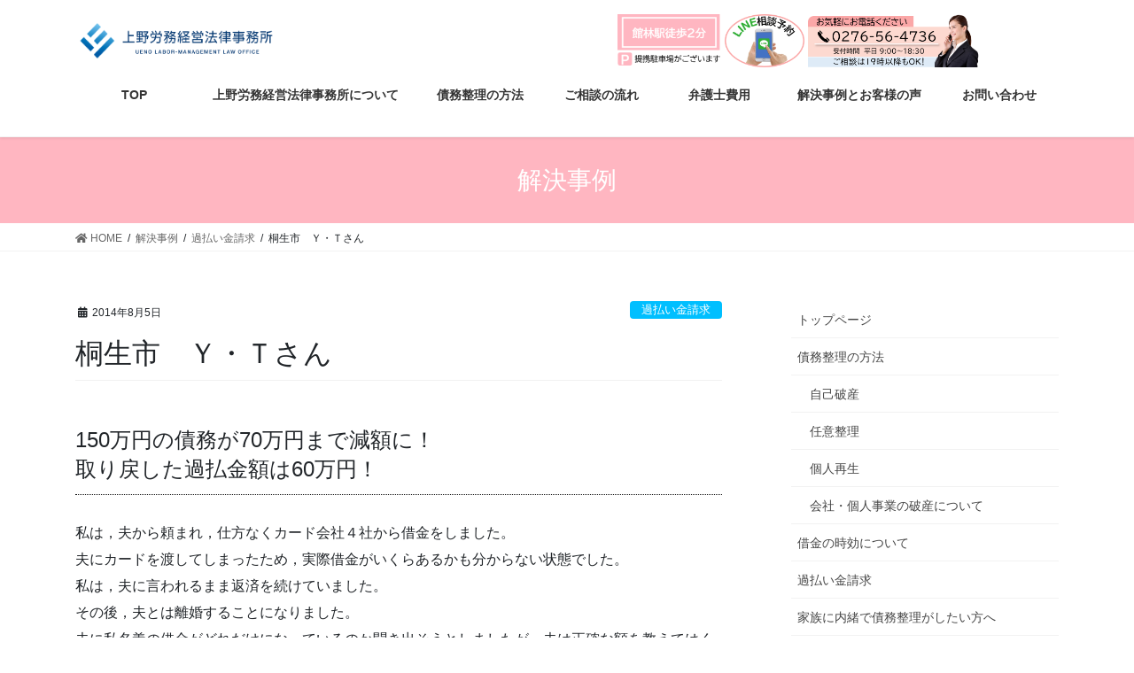

--- FILE ---
content_type: text/html; charset=UTF-8
request_url: https://saimu.uenolawoffice.com/voice/%E6%A1%90%E7%94%9F%E5%B8%82%E3%80%80%EF%BD%99%E3%83%BB%EF%BD%94%E3%81%95%E3%82%93/
body_size: 17974
content:
<!DOCTYPE html>
<html lang="ja">
<head>
<meta charset="utf-8">
<meta http-equiv="X-UA-Compatible" content="IE=edge">
<meta name="viewport" content="width=device-width, initial-scale=1">
<title>桐生市　Ｙ・Ｔさん | 群馬・館林の弁護士による債務整理</title>
<meta name='robots' content='max-image-preview:large' />

<!-- All In One SEO Pack 3.7.1ob_start_detected [-1,-1] -->
<script type="application/ld+json" class="aioseop-schema">{}</script>
<link rel="canonical" href="https://saimu.uenolawoffice.com/voice/桐生市　ｙ・ｔさん/" />
			<script type="text/javascript" >
				window.ga=window.ga||function(){(ga.q=ga.q||[]).push(arguments)};ga.l=+new Date;
				ga('create', 'UA-148809904-5', 'auto');
				// Plugins
				
				ga('send', 'pageview');
			</script>
			<script async src="https://www.google-analytics.com/analytics.js"></script>
			<!-- All In One SEO Pack -->
<link rel="alternate" type="application/rss+xml" title="群馬・館林の弁護士による債務整理 &raquo; フィード" href="https://saimu.uenolawoffice.com/feed/" />
<link rel="alternate" type="application/rss+xml" title="群馬・館林の弁護士による債務整理 &raquo; コメントフィード" href="https://saimu.uenolawoffice.com/comments/feed/" />
<meta name="description" content="150万円の債務が70万円まで減額に！取り戻した過払金額は60万円！私は，夫から頼まれ，仕方なくカード会社４社から借金をしました。夫にカードを渡してしまったため，実際借金がいくらあるかも分からない状態でした。私は，夫に言われるまま返済を続けていました。その後，夫とは離婚することになりました。夫に私名義の借金がどれだけになっているのか聞き出そうとしましたが，夫は正確な額を教えてはくれませんでした。 　私はどうしたらいいのか悩んだ末，弁護士さんに相談してみようと考えま" />		<!-- This site uses the Google Analytics by MonsterInsights plugin v9.11.1 - Using Analytics tracking - https://www.monsterinsights.com/ -->
							<script src="//www.googletagmanager.com/gtag/js?id=G-KVR1FBKNF3"  data-cfasync="false" data-wpfc-render="false" type="text/javascript" async></script>
			<script data-cfasync="false" data-wpfc-render="false" type="text/javascript">
				var mi_version = '9.11.1';
				var mi_track_user = true;
				var mi_no_track_reason = '';
								var MonsterInsightsDefaultLocations = {"page_location":"https:\/\/saimu.uenolawoffice.com\/voice\/%E6%A1%90%E7%94%9F%E5%B8%82%E3%80%80%EF%BD%99%E3%83%BB%EF%BD%94%E3%81%95%E3%82%93\/"};
								if ( typeof MonsterInsightsPrivacyGuardFilter === 'function' ) {
					var MonsterInsightsLocations = (typeof MonsterInsightsExcludeQuery === 'object') ? MonsterInsightsPrivacyGuardFilter( MonsterInsightsExcludeQuery ) : MonsterInsightsPrivacyGuardFilter( MonsterInsightsDefaultLocations );
				} else {
					var MonsterInsightsLocations = (typeof MonsterInsightsExcludeQuery === 'object') ? MonsterInsightsExcludeQuery : MonsterInsightsDefaultLocations;
				}

								var disableStrs = [
										'ga-disable-G-KVR1FBKNF3',
									];

				/* Function to detect opted out users */
				function __gtagTrackerIsOptedOut() {
					for (var index = 0; index < disableStrs.length; index++) {
						if (document.cookie.indexOf(disableStrs[index] + '=true') > -1) {
							return true;
						}
					}

					return false;
				}

				/* Disable tracking if the opt-out cookie exists. */
				if (__gtagTrackerIsOptedOut()) {
					for (var index = 0; index < disableStrs.length; index++) {
						window[disableStrs[index]] = true;
					}
				}

				/* Opt-out function */
				function __gtagTrackerOptout() {
					for (var index = 0; index < disableStrs.length; index++) {
						document.cookie = disableStrs[index] + '=true; expires=Thu, 31 Dec 2099 23:59:59 UTC; path=/';
						window[disableStrs[index]] = true;
					}
				}

				if ('undefined' === typeof gaOptout) {
					function gaOptout() {
						__gtagTrackerOptout();
					}
				}
								window.dataLayer = window.dataLayer || [];

				window.MonsterInsightsDualTracker = {
					helpers: {},
					trackers: {},
				};
				if (mi_track_user) {
					function __gtagDataLayer() {
						dataLayer.push(arguments);
					}

					function __gtagTracker(type, name, parameters) {
						if (!parameters) {
							parameters = {};
						}

						if (parameters.send_to) {
							__gtagDataLayer.apply(null, arguments);
							return;
						}

						if (type === 'event') {
														parameters.send_to = monsterinsights_frontend.v4_id;
							var hookName = name;
							if (typeof parameters['event_category'] !== 'undefined') {
								hookName = parameters['event_category'] + ':' + name;
							}

							if (typeof MonsterInsightsDualTracker.trackers[hookName] !== 'undefined') {
								MonsterInsightsDualTracker.trackers[hookName](parameters);
							} else {
								__gtagDataLayer('event', name, parameters);
							}
							
						} else {
							__gtagDataLayer.apply(null, arguments);
						}
					}

					__gtagTracker('js', new Date());
					__gtagTracker('set', {
						'developer_id.dZGIzZG': true,
											});
					if ( MonsterInsightsLocations.page_location ) {
						__gtagTracker('set', MonsterInsightsLocations);
					}
										__gtagTracker('config', 'G-KVR1FBKNF3', {"forceSSL":"true","link_attribution":"true"} );
										window.gtag = __gtagTracker;										(function () {
						/* https://developers.google.com/analytics/devguides/collection/analyticsjs/ */
						/* ga and __gaTracker compatibility shim. */
						var noopfn = function () {
							return null;
						};
						var newtracker = function () {
							return new Tracker();
						};
						var Tracker = function () {
							return null;
						};
						var p = Tracker.prototype;
						p.get = noopfn;
						p.set = noopfn;
						p.send = function () {
							var args = Array.prototype.slice.call(arguments);
							args.unshift('send');
							__gaTracker.apply(null, args);
						};
						var __gaTracker = function () {
							var len = arguments.length;
							if (len === 0) {
								return;
							}
							var f = arguments[len - 1];
							if (typeof f !== 'object' || f === null || typeof f.hitCallback !== 'function') {
								if ('send' === arguments[0]) {
									var hitConverted, hitObject = false, action;
									if ('event' === arguments[1]) {
										if ('undefined' !== typeof arguments[3]) {
											hitObject = {
												'eventAction': arguments[3],
												'eventCategory': arguments[2],
												'eventLabel': arguments[4],
												'value': arguments[5] ? arguments[5] : 1,
											}
										}
									}
									if ('pageview' === arguments[1]) {
										if ('undefined' !== typeof arguments[2]) {
											hitObject = {
												'eventAction': 'page_view',
												'page_path': arguments[2],
											}
										}
									}
									if (typeof arguments[2] === 'object') {
										hitObject = arguments[2];
									}
									if (typeof arguments[5] === 'object') {
										Object.assign(hitObject, arguments[5]);
									}
									if ('undefined' !== typeof arguments[1].hitType) {
										hitObject = arguments[1];
										if ('pageview' === hitObject.hitType) {
											hitObject.eventAction = 'page_view';
										}
									}
									if (hitObject) {
										action = 'timing' === arguments[1].hitType ? 'timing_complete' : hitObject.eventAction;
										hitConverted = mapArgs(hitObject);
										__gtagTracker('event', action, hitConverted);
									}
								}
								return;
							}

							function mapArgs(args) {
								var arg, hit = {};
								var gaMap = {
									'eventCategory': 'event_category',
									'eventAction': 'event_action',
									'eventLabel': 'event_label',
									'eventValue': 'event_value',
									'nonInteraction': 'non_interaction',
									'timingCategory': 'event_category',
									'timingVar': 'name',
									'timingValue': 'value',
									'timingLabel': 'event_label',
									'page': 'page_path',
									'location': 'page_location',
									'title': 'page_title',
									'referrer' : 'page_referrer',
								};
								for (arg in args) {
																		if (!(!args.hasOwnProperty(arg) || !gaMap.hasOwnProperty(arg))) {
										hit[gaMap[arg]] = args[arg];
									} else {
										hit[arg] = args[arg];
									}
								}
								return hit;
							}

							try {
								f.hitCallback();
							} catch (ex) {
							}
						};
						__gaTracker.create = newtracker;
						__gaTracker.getByName = newtracker;
						__gaTracker.getAll = function () {
							return [];
						};
						__gaTracker.remove = noopfn;
						__gaTracker.loaded = true;
						window['__gaTracker'] = __gaTracker;
					})();
									} else {
										console.log("");
					(function () {
						function __gtagTracker() {
							return null;
						}

						window['__gtagTracker'] = __gtagTracker;
						window['gtag'] = __gtagTracker;
					})();
									}
			</script>
							<!-- / Google Analytics by MonsterInsights -->
		<script type="text/javascript">
window._wpemojiSettings = {"baseUrl":"https:\/\/s.w.org\/images\/core\/emoji\/14.0.0\/72x72\/","ext":".png","svgUrl":"https:\/\/s.w.org\/images\/core\/emoji\/14.0.0\/svg\/","svgExt":".svg","source":{"concatemoji":"https:\/\/saimu.uenolawoffice.com\/wp-includes\/js\/wp-emoji-release.min.js?ver=6.2.8"}};
/*! This file is auto-generated */
!function(e,a,t){var n,r,o,i=a.createElement("canvas"),p=i.getContext&&i.getContext("2d");function s(e,t){p.clearRect(0,0,i.width,i.height),p.fillText(e,0,0);e=i.toDataURL();return p.clearRect(0,0,i.width,i.height),p.fillText(t,0,0),e===i.toDataURL()}function c(e){var t=a.createElement("script");t.src=e,t.defer=t.type="text/javascript",a.getElementsByTagName("head")[0].appendChild(t)}for(o=Array("flag","emoji"),t.supports={everything:!0,everythingExceptFlag:!0},r=0;r<o.length;r++)t.supports[o[r]]=function(e){if(p&&p.fillText)switch(p.textBaseline="top",p.font="600 32px Arial",e){case"flag":return s("\ud83c\udff3\ufe0f\u200d\u26a7\ufe0f","\ud83c\udff3\ufe0f\u200b\u26a7\ufe0f")?!1:!s("\ud83c\uddfa\ud83c\uddf3","\ud83c\uddfa\u200b\ud83c\uddf3")&&!s("\ud83c\udff4\udb40\udc67\udb40\udc62\udb40\udc65\udb40\udc6e\udb40\udc67\udb40\udc7f","\ud83c\udff4\u200b\udb40\udc67\u200b\udb40\udc62\u200b\udb40\udc65\u200b\udb40\udc6e\u200b\udb40\udc67\u200b\udb40\udc7f");case"emoji":return!s("\ud83e\udef1\ud83c\udffb\u200d\ud83e\udef2\ud83c\udfff","\ud83e\udef1\ud83c\udffb\u200b\ud83e\udef2\ud83c\udfff")}return!1}(o[r]),t.supports.everything=t.supports.everything&&t.supports[o[r]],"flag"!==o[r]&&(t.supports.everythingExceptFlag=t.supports.everythingExceptFlag&&t.supports[o[r]]);t.supports.everythingExceptFlag=t.supports.everythingExceptFlag&&!t.supports.flag,t.DOMReady=!1,t.readyCallback=function(){t.DOMReady=!0},t.supports.everything||(n=function(){t.readyCallback()},a.addEventListener?(a.addEventListener("DOMContentLoaded",n,!1),e.addEventListener("load",n,!1)):(e.attachEvent("onload",n),a.attachEvent("onreadystatechange",function(){"complete"===a.readyState&&t.readyCallback()})),(e=t.source||{}).concatemoji?c(e.concatemoji):e.wpemoji&&e.twemoji&&(c(e.twemoji),c(e.wpemoji)))}(window,document,window._wpemojiSettings);
</script>
<style type="text/css">
img.wp-smiley,
img.emoji {
	display: inline !important;
	border: none !important;
	box-shadow: none !important;
	height: 1em !important;
	width: 1em !important;
	margin: 0 0.07em !important;
	vertical-align: -0.1em !important;
	background: none !important;
	padding: 0 !important;
}
</style>
	<link rel='stylesheet' id='vkExUnit_common_style-css' href='https://saimu.uenolawoffice.com/wp-content/plugins/vk-all-in-one-expansion-unit/assets/css/vkExUnit_style.css?ver=9.37.1.1' type='text/css' media='all' />
<style id='vkExUnit_common_style-inline-css' type='text/css'>
:root {--ver_page_top_button_url:url(https://saimu.uenolawoffice.com/wp-content/plugins/vk-all-in-one-expansion-unit/assets/images/to-top-btn-icon.svg);}@font-face {font-weight: normal;font-style: normal;font-family: "vk_sns";src: url("https://saimu.uenolawoffice.com/wp-content/plugins/vk-all-in-one-expansion-unit/inc/sns/icons/fonts/vk_sns.eot?-bq20cj");src: url("https://saimu.uenolawoffice.com/wp-content/plugins/vk-all-in-one-expansion-unit/inc/sns/icons/fonts/vk_sns.eot?#iefix-bq20cj") format("embedded-opentype"),url("https://saimu.uenolawoffice.com/wp-content/plugins/vk-all-in-one-expansion-unit/inc/sns/icons/fonts/vk_sns.woff?-bq20cj") format("woff"),url("https://saimu.uenolawoffice.com/wp-content/plugins/vk-all-in-one-expansion-unit/inc/sns/icons/fonts/vk_sns.ttf?-bq20cj") format("truetype"),url("https://saimu.uenolawoffice.com/wp-content/plugins/vk-all-in-one-expansion-unit/inc/sns/icons/fonts/vk_sns.svg?-bq20cj#vk_sns") format("svg");}
</style>
<link rel='stylesheet' id='wp-block-library-css' href='https://saimu.uenolawoffice.com/wp-includes/css/dist/block-library/style.min.css?ver=6.2.8' type='text/css' media='all' />
<link rel='stylesheet' id='classic-theme-styles-css' href='https://saimu.uenolawoffice.com/wp-includes/css/classic-themes.min.css?ver=6.2.8' type='text/css' media='all' />
<style id='global-styles-inline-css' type='text/css'>
body{--wp--preset--color--black: #000000;--wp--preset--color--cyan-bluish-gray: #abb8c3;--wp--preset--color--white: #ffffff;--wp--preset--color--pale-pink: #f78da7;--wp--preset--color--vivid-red: #cf2e2e;--wp--preset--color--luminous-vivid-orange: #ff6900;--wp--preset--color--luminous-vivid-amber: #fcb900;--wp--preset--color--light-green-cyan: #7bdcb5;--wp--preset--color--vivid-green-cyan: #00d084;--wp--preset--color--pale-cyan-blue: #8ed1fc;--wp--preset--color--vivid-cyan-blue: #0693e3;--wp--preset--color--vivid-purple: #9b51e0;--wp--preset--gradient--vivid-cyan-blue-to-vivid-purple: linear-gradient(135deg,rgba(6,147,227,1) 0%,rgb(155,81,224) 100%);--wp--preset--gradient--light-green-cyan-to-vivid-green-cyan: linear-gradient(135deg,rgb(122,220,180) 0%,rgb(0,208,130) 100%);--wp--preset--gradient--luminous-vivid-amber-to-luminous-vivid-orange: linear-gradient(135deg,rgba(252,185,0,1) 0%,rgba(255,105,0,1) 100%);--wp--preset--gradient--luminous-vivid-orange-to-vivid-red: linear-gradient(135deg,rgba(255,105,0,1) 0%,rgb(207,46,46) 100%);--wp--preset--gradient--very-light-gray-to-cyan-bluish-gray: linear-gradient(135deg,rgb(238,238,238) 0%,rgb(169,184,195) 100%);--wp--preset--gradient--cool-to-warm-spectrum: linear-gradient(135deg,rgb(74,234,220) 0%,rgb(151,120,209) 20%,rgb(207,42,186) 40%,rgb(238,44,130) 60%,rgb(251,105,98) 80%,rgb(254,248,76) 100%);--wp--preset--gradient--blush-light-purple: linear-gradient(135deg,rgb(255,206,236) 0%,rgb(152,150,240) 100%);--wp--preset--gradient--blush-bordeaux: linear-gradient(135deg,rgb(254,205,165) 0%,rgb(254,45,45) 50%,rgb(107,0,62) 100%);--wp--preset--gradient--luminous-dusk: linear-gradient(135deg,rgb(255,203,112) 0%,rgb(199,81,192) 50%,rgb(65,88,208) 100%);--wp--preset--gradient--pale-ocean: linear-gradient(135deg,rgb(255,245,203) 0%,rgb(182,227,212) 50%,rgb(51,167,181) 100%);--wp--preset--gradient--electric-grass: linear-gradient(135deg,rgb(202,248,128) 0%,rgb(113,206,126) 100%);--wp--preset--gradient--midnight: linear-gradient(135deg,rgb(2,3,129) 0%,rgb(40,116,252) 100%);--wp--preset--duotone--dark-grayscale: url('#wp-duotone-dark-grayscale');--wp--preset--duotone--grayscale: url('#wp-duotone-grayscale');--wp--preset--duotone--purple-yellow: url('#wp-duotone-purple-yellow');--wp--preset--duotone--blue-red: url('#wp-duotone-blue-red');--wp--preset--duotone--midnight: url('#wp-duotone-midnight');--wp--preset--duotone--magenta-yellow: url('#wp-duotone-magenta-yellow');--wp--preset--duotone--purple-green: url('#wp-duotone-purple-green');--wp--preset--duotone--blue-orange: url('#wp-duotone-blue-orange');--wp--preset--font-size--small: 13px;--wp--preset--font-size--medium: 20px;--wp--preset--font-size--large: 36px;--wp--preset--font-size--x-large: 42px;--wp--preset--spacing--20: 0.44rem;--wp--preset--spacing--30: 0.67rem;--wp--preset--spacing--40: 1rem;--wp--preset--spacing--50: 1.5rem;--wp--preset--spacing--60: 2.25rem;--wp--preset--spacing--70: 3.38rem;--wp--preset--spacing--80: 5.06rem;--wp--preset--shadow--natural: 6px 6px 9px rgba(0, 0, 0, 0.2);--wp--preset--shadow--deep: 12px 12px 50px rgba(0, 0, 0, 0.4);--wp--preset--shadow--sharp: 6px 6px 0px rgba(0, 0, 0, 0.2);--wp--preset--shadow--outlined: 6px 6px 0px -3px rgba(255, 255, 255, 1), 6px 6px rgba(0, 0, 0, 1);--wp--preset--shadow--crisp: 6px 6px 0px rgba(0, 0, 0, 1);}:where(.is-layout-flex){gap: 0.5em;}body .is-layout-flow > .alignleft{float: left;margin-inline-start: 0;margin-inline-end: 2em;}body .is-layout-flow > .alignright{float: right;margin-inline-start: 2em;margin-inline-end: 0;}body .is-layout-flow > .aligncenter{margin-left: auto !important;margin-right: auto !important;}body .is-layout-constrained > .alignleft{float: left;margin-inline-start: 0;margin-inline-end: 2em;}body .is-layout-constrained > .alignright{float: right;margin-inline-start: 2em;margin-inline-end: 0;}body .is-layout-constrained > .aligncenter{margin-left: auto !important;margin-right: auto !important;}body .is-layout-constrained > :where(:not(.alignleft):not(.alignright):not(.alignfull)){max-width: var(--wp--style--global--content-size);margin-left: auto !important;margin-right: auto !important;}body .is-layout-constrained > .alignwide{max-width: var(--wp--style--global--wide-size);}body .is-layout-flex{display: flex;}body .is-layout-flex{flex-wrap: wrap;align-items: center;}body .is-layout-flex > *{margin: 0;}:where(.wp-block-columns.is-layout-flex){gap: 2em;}.has-black-color{color: var(--wp--preset--color--black) !important;}.has-cyan-bluish-gray-color{color: var(--wp--preset--color--cyan-bluish-gray) !important;}.has-white-color{color: var(--wp--preset--color--white) !important;}.has-pale-pink-color{color: var(--wp--preset--color--pale-pink) !important;}.has-vivid-red-color{color: var(--wp--preset--color--vivid-red) !important;}.has-luminous-vivid-orange-color{color: var(--wp--preset--color--luminous-vivid-orange) !important;}.has-luminous-vivid-amber-color{color: var(--wp--preset--color--luminous-vivid-amber) !important;}.has-light-green-cyan-color{color: var(--wp--preset--color--light-green-cyan) !important;}.has-vivid-green-cyan-color{color: var(--wp--preset--color--vivid-green-cyan) !important;}.has-pale-cyan-blue-color{color: var(--wp--preset--color--pale-cyan-blue) !important;}.has-vivid-cyan-blue-color{color: var(--wp--preset--color--vivid-cyan-blue) !important;}.has-vivid-purple-color{color: var(--wp--preset--color--vivid-purple) !important;}.has-black-background-color{background-color: var(--wp--preset--color--black) !important;}.has-cyan-bluish-gray-background-color{background-color: var(--wp--preset--color--cyan-bluish-gray) !important;}.has-white-background-color{background-color: var(--wp--preset--color--white) !important;}.has-pale-pink-background-color{background-color: var(--wp--preset--color--pale-pink) !important;}.has-vivid-red-background-color{background-color: var(--wp--preset--color--vivid-red) !important;}.has-luminous-vivid-orange-background-color{background-color: var(--wp--preset--color--luminous-vivid-orange) !important;}.has-luminous-vivid-amber-background-color{background-color: var(--wp--preset--color--luminous-vivid-amber) !important;}.has-light-green-cyan-background-color{background-color: var(--wp--preset--color--light-green-cyan) !important;}.has-vivid-green-cyan-background-color{background-color: var(--wp--preset--color--vivid-green-cyan) !important;}.has-pale-cyan-blue-background-color{background-color: var(--wp--preset--color--pale-cyan-blue) !important;}.has-vivid-cyan-blue-background-color{background-color: var(--wp--preset--color--vivid-cyan-blue) !important;}.has-vivid-purple-background-color{background-color: var(--wp--preset--color--vivid-purple) !important;}.has-black-border-color{border-color: var(--wp--preset--color--black) !important;}.has-cyan-bluish-gray-border-color{border-color: var(--wp--preset--color--cyan-bluish-gray) !important;}.has-white-border-color{border-color: var(--wp--preset--color--white) !important;}.has-pale-pink-border-color{border-color: var(--wp--preset--color--pale-pink) !important;}.has-vivid-red-border-color{border-color: var(--wp--preset--color--vivid-red) !important;}.has-luminous-vivid-orange-border-color{border-color: var(--wp--preset--color--luminous-vivid-orange) !important;}.has-luminous-vivid-amber-border-color{border-color: var(--wp--preset--color--luminous-vivid-amber) !important;}.has-light-green-cyan-border-color{border-color: var(--wp--preset--color--light-green-cyan) !important;}.has-vivid-green-cyan-border-color{border-color: var(--wp--preset--color--vivid-green-cyan) !important;}.has-pale-cyan-blue-border-color{border-color: var(--wp--preset--color--pale-cyan-blue) !important;}.has-vivid-cyan-blue-border-color{border-color: var(--wp--preset--color--vivid-cyan-blue) !important;}.has-vivid-purple-border-color{border-color: var(--wp--preset--color--vivid-purple) !important;}.has-vivid-cyan-blue-to-vivid-purple-gradient-background{background: var(--wp--preset--gradient--vivid-cyan-blue-to-vivid-purple) !important;}.has-light-green-cyan-to-vivid-green-cyan-gradient-background{background: var(--wp--preset--gradient--light-green-cyan-to-vivid-green-cyan) !important;}.has-luminous-vivid-amber-to-luminous-vivid-orange-gradient-background{background: var(--wp--preset--gradient--luminous-vivid-amber-to-luminous-vivid-orange) !important;}.has-luminous-vivid-orange-to-vivid-red-gradient-background{background: var(--wp--preset--gradient--luminous-vivid-orange-to-vivid-red) !important;}.has-very-light-gray-to-cyan-bluish-gray-gradient-background{background: var(--wp--preset--gradient--very-light-gray-to-cyan-bluish-gray) !important;}.has-cool-to-warm-spectrum-gradient-background{background: var(--wp--preset--gradient--cool-to-warm-spectrum) !important;}.has-blush-light-purple-gradient-background{background: var(--wp--preset--gradient--blush-light-purple) !important;}.has-blush-bordeaux-gradient-background{background: var(--wp--preset--gradient--blush-bordeaux) !important;}.has-luminous-dusk-gradient-background{background: var(--wp--preset--gradient--luminous-dusk) !important;}.has-pale-ocean-gradient-background{background: var(--wp--preset--gradient--pale-ocean) !important;}.has-electric-grass-gradient-background{background: var(--wp--preset--gradient--electric-grass) !important;}.has-midnight-gradient-background{background: var(--wp--preset--gradient--midnight) !important;}.has-small-font-size{font-size: var(--wp--preset--font-size--small) !important;}.has-medium-font-size{font-size: var(--wp--preset--font-size--medium) !important;}.has-large-font-size{font-size: var(--wp--preset--font-size--large) !important;}.has-x-large-font-size{font-size: var(--wp--preset--font-size--x-large) !important;}
.wp-block-navigation a:where(:not(.wp-element-button)){color: inherit;}
:where(.wp-block-columns.is-layout-flex){gap: 2em;}
.wp-block-pullquote{font-size: 1.5em;line-height: 1.6;}
</style>
<link rel='stylesheet' id='contact-form-7-css' href='https://saimu.uenolawoffice.com/wp-content/plugins/contact-form-7/includes/css/styles.css?ver=5.2.2' type='text/css' media='all' />
<link rel='stylesheet' id='wpfront-scroll-top-css' href='https://saimu.uenolawoffice.com/wp-content/plugins/wpfront-scroll-top/css/wpfront-scroll-top.min.css?ver=2.0.2' type='text/css' media='all' />
<link rel='stylesheet' id='bootstrap-4-style-css' href='https://saimu.uenolawoffice.com/wp-content/themes/lightning/library/bootstrap-4/css/bootstrap.min.css?ver=4.3.1' type='text/css' media='all' />
<link rel='stylesheet' id='lightning-design-style-css' href='https://saimu.uenolawoffice.com/wp-content/themes/lightning/design-skin/origin2/css/style.css?ver=9.1.1' type='text/css' media='all' />
<style id='lightning-design-style-inline-css' type='text/css'>
.tagcloud a:before { font-family: "Font Awesome 5 Free";content: "\f02b";font-weight: bold; }
.media .media-body .media-heading a:hover { color:#ffb6c1; }@media (min-width: 768px){.gMenu > li:before,.gMenu > li.menu-item-has-children::after { border-bottom-color:#ff3f5c }.gMenu li li { background-color:#ff3f5c }.gMenu li li a:hover { background-color:#ffb6c1; }} /* @media (min-width: 768px) */.page-header { background-color:#ffb6c1; }h2,.mainSection-title { border-top-color:#ffb6c1; }h3:after,.subSection-title:after { border-bottom-color:#ffb6c1; }ul.page-numbers li span.page-numbers.current { background-color:#ffb6c1; }.pager li > a { border-color:#ffb6c1;color:#ffb6c1;}.pager li > a:hover { background-color:#ffb6c1;color:#fff;}.siteFooter { border-top-color:#ffb6c1; }dt { border-left-color:#ffb6c1; }
</style>
<link rel='stylesheet' id='vk-blocks-build-css-css' href='https://saimu.uenolawoffice.com/wp-content/plugins/vk-all-in-one-expansion-unit/inc/vk-blocks/package/build/block-build.css?ver=0.38.6' type='text/css' media='all' />
<link rel='stylesheet' id='lightning-common-style-css' href='https://saimu.uenolawoffice.com/wp-content/themes/lightning/assets/css/common.css?ver=9.1.1' type='text/css' media='all' />
<link rel='stylesheet' id='lightning-theme-style-css' href='https://saimu.uenolawoffice.com/wp-content/themes/lightning/style.css?ver=9.1.1' type='text/css' media='all' />
<link rel='stylesheet' id='vk-font-awesome-css' href='https://saimu.uenolawoffice.com/wp-content/themes/lightning/inc/font-awesome/package/versions/5/css/all.min.css?ver=5.11.2' type='text/css' media='all' />
<link rel='stylesheet' id='fancybox-css' href='https://saimu.uenolawoffice.com/wp-content/plugins/easy-fancybox/css/jquery.fancybox.min.css?ver=1.3.24' type='text/css' media='screen' />
<script type='text/javascript' src='https://saimu.uenolawoffice.com/wp-content/plugins/google-analytics-for-wordpress/assets/js/frontend-gtag.min.js?ver=9.11.1' id='monsterinsights-frontend-script-js'></script>
<script data-cfasync="false" data-wpfc-render="false" type="text/javascript" id='monsterinsights-frontend-script-js-extra'>/* <![CDATA[ */
var monsterinsights_frontend = {"js_events_tracking":"true","download_extensions":"doc,pdf,ppt,zip,xls,docx,pptx,xlsx","inbound_paths":"[{\"path\":\"\\\/go\\\/\",\"label\":\"affiliate\"},{\"path\":\"\\\/recommend\\\/\",\"label\":\"affiliate\"}]","home_url":"https:\/\/saimu.uenolawoffice.com","hash_tracking":"false","v4_id":"G-KVR1FBKNF3"};/* ]]> */
</script>
<script type='text/javascript' src='https://saimu.uenolawoffice.com/wp-includes/js/jquery/jquery.min.js?ver=3.6.4' id='jquery-core-js'></script>
<script type='text/javascript' id='jquery-core-js-after'>
;(function($,document,window){$(document).ready(function($){/* Add scroll recognition class */$(window).scroll(function () {var scroll = $(this).scrollTop();if ($(this).scrollTop() > 160) {$('body').addClass('header_scrolled');} else {$('body').removeClass('header_scrolled');}});});})(jQuery,document,window);
</script>
<script type='text/javascript' src='https://saimu.uenolawoffice.com/wp-includes/js/jquery/jquery-migrate.min.js?ver=3.4.0' id='jquery-migrate-js'></script>
<link rel="https://api.w.org/" href="https://saimu.uenolawoffice.com/wp-json/" /><link rel="EditURI" type="application/rsd+xml" title="RSD" href="https://saimu.uenolawoffice.com/xmlrpc.php?rsd" />
<link rel="wlwmanifest" type="application/wlwmanifest+xml" href="https://saimu.uenolawoffice.com/wp-includes/wlwmanifest.xml" />
<meta name="generator" content="WordPress 6.2.8" />
<link rel='shortlink' href='https://saimu.uenolawoffice.com/?p=452' />
<link rel="alternate" type="application/json+oembed" href="https://saimu.uenolawoffice.com/wp-json/oembed/1.0/embed?url=https%3A%2F%2Fsaimu.uenolawoffice.com%2Fvoice%2F%25e6%25a1%2590%25e7%2594%259f%25e5%25b8%2582%25e3%2580%2580%25ef%25bd%2599%25e3%2583%25bb%25ef%25bd%2594%25e3%2581%2595%25e3%2582%2593%2F" />
<link rel="alternate" type="text/xml+oembed" href="https://saimu.uenolawoffice.com/wp-json/oembed/1.0/embed?url=https%3A%2F%2Fsaimu.uenolawoffice.com%2Fvoice%2F%25e6%25a1%2590%25e7%2594%259f%25e5%25b8%2582%25e3%2580%2580%25ef%25bd%2599%25e3%2583%25bb%25ef%25bd%2594%25e3%2581%2595%25e3%2582%2593%2F&#038;format=xml" />
<style id="lightning-color-custom-for-plugins" type="text/css">/* ltg theme common */.color_key_bg,.color_key_bg_hover:hover{background-color: #ffb6c1;}.color_key_txt,.color_key_txt_hover:hover{color: #ffb6c1;}.color_key_border,.color_key_border_hover:hover{border-color: #ffb6c1;}.color_key_dark_bg,.color_key_dark_bg_hover:hover{background-color: #ff3f5c;}.color_key_dark_txt,.color_key_dark_txt_hover:hover{color: #ff3f5c;}.color_key_dark_border,.color_key_dark_border_hover:hover{border-color: #ff3f5c;}</style><!-- [ VK All in One Expansion Unit OGP ] -->
<meta property="og:site_name" content="群馬・館林の弁護士による債務整理" />
<meta property="og:url" content="https://saimu.uenolawoffice.com/voice/%e6%a1%90%e7%94%9f%e5%b8%82%e3%80%80%ef%bd%99%e3%83%bb%ef%bd%94%e3%81%95%e3%82%93/" />
<meta property="og:title" content="桐生市　Ｙ・Ｔさん | 群馬・館林の弁護士による債務整理" />
<meta property="og:description" content="150万円の債務が70万円まで減額に！取り戻した過払金額は60万円！私は，夫から頼まれ，仕方なくカード会社４社から借金をしました。夫にカードを渡してしまったため，実際借金がいくらあるかも分からない状態でした。私は，夫に言われるまま返済を続けていました。その後，夫とは離婚することになりました。夫に私名義の借金がどれだけになっているのか聞き出そうとしましたが，夫は正確な額を教えてはくれませんでした。 　私はどうしたらいいのか悩んだ末，弁護士さんに相談してみようと考えま" />
<meta property="og:type" content="article" />
<meta property="og:image" content="https://saimu.uenolawoffice.com/wp-content/uploads/2020/04/kabarai.jpg" />
<meta property="og:image:width" content="640" />
<meta property="og:image:height" content="427" />
<!-- [ / VK All in One Expansion Unit OGP ] -->
<style id="lightning-common-style-custom" type="text/css">/* ltg common custom */ .bbp-submit-wrapper .button.submit,.woocommerce a.button.alt:hover,.woocommerce-product-search button:hover,.woocommerce button.button.alt { background-color:#ff3f5c ; }.bbp-submit-wrapper .button.submit:hover,.woocommerce a.button.alt,.woocommerce-product-search button,.woocommerce button.button.alt:hover { background-color:#ffb6c1 ; }.woocommerce ul.product_list_widget li a:hover img { border-color:#ffb6c1; }.veu_color_txt_key { color:#ff3f5c ; }.veu_color_bg_key { background-color:#ff3f5c ; }.veu_color_border_key { border-color:#ff3f5c ; }.btn-default { border-color:#ffb6c1;color:#ffb6c1;}.btn-default:focus,.btn-default:hover { border-color:#ffb6c1;background-color: #ffb6c1; }.btn-primary { background-color:#ffb6c1;border-color:#ff3f5c; }.btn-primary:focus,.btn-primary:hover { background-color:#ff3f5c;border-color:#ffb6c1; }</style><!-- [ VK All in One Expansion Unit twitter card ] -->
<meta name="twitter:card" content="summary_large_image">
<meta name="twitter:description" content="150万円の債務が70万円まで減額に！取り戻した過払金額は60万円！私は，夫から頼まれ，仕方なくカード会社４社から借金をしました。夫にカードを渡してしまったため，実際借金がいくらあるかも分からない状態でした。私は，夫に言われるまま返済を続けていました。その後，夫とは離婚することになりました。夫に私名義の借金がどれだけになっているのか聞き出そうとしましたが，夫は正確な額を教えてはくれませんでした。 　私はどうしたらいいのか悩んだ末，弁護士さんに相談してみようと考えま">
<meta name="twitter:title" content="桐生市　Ｙ・Ｔさん | 群馬・館林の弁護士による債務整理">
<meta name="twitter:url" content="https://saimu.uenolawoffice.com/voice/%e6%a1%90%e7%94%9f%e5%b8%82%e3%80%80%ef%bd%99%e3%83%bb%ef%bd%94%e3%81%95%e3%82%93/">
	<meta name="twitter:image" content="https://saimu.uenolawoffice.com/wp-content/uploads/2020/04/kabarai.jpg">
	<meta name="twitter:domain" content="saimu.uenolawoffice.com">
	<!-- [ / VK All in One Expansion Unit twitter card ] -->
	<link rel="icon" href="https://saimu.uenolawoffice.com/wp-content/uploads/2020/04/site-icon_saimu.png" sizes="32x32" />
<link rel="icon" href="https://saimu.uenolawoffice.com/wp-content/uploads/2020/04/site-icon_saimu.png" sizes="192x192" />
<link rel="apple-touch-icon" href="https://saimu.uenolawoffice.com/wp-content/uploads/2020/04/site-icon_saimu.png" />
<meta name="msapplication-TileImage" content="https://saimu.uenolawoffice.com/wp-content/uploads/2020/04/site-icon_saimu.png" />
<style type="text/css">/* VK CSS Customize *//* ロゴ右側のブロック */.logo-after { display: block; width: 500px; float: right;} .logo-after img { max-height: 60px;} /* ヘッダー幅を100%に */.navbar-header { width: 100%;} @media (max-width: 991px) { .logo-after { width: 100%; margin-top: 10px; margin-bottom: 10px; text-align: center; }} /* 新バージョン対応 */@media (min-width: 1200px) { .gMenu_outer, .gMenu, .gMenu > li { width: 100%; }} @media (max-width: 1199.98px) { .siteHeader_logo { width: unset; }}/* End VK CSS Customize */</style>
			
</head>
<body data-rsssl=1 class="voice-template-default single single-voice postid-452 post-name-%e6%a1%90%e7%94%9f%e5%b8%82%e3%80%80%ef%bd%99%e3%83%bb%ef%bd%94%e3%81%95%e3%82%93 post-type-voice sidebar-fix bootstrap4 device-pc fa_v5_css">
<a class="skip-link screen-reader-text" href="#main">コンテンツに移動</a>
<a class="skip-link screen-reader-text" href="#main">ナビゲーションに移動</a>
<svg xmlns="http://www.w3.org/2000/svg" viewBox="0 0 0 0" width="0" height="0" focusable="false" role="none" style="visibility: hidden; position: absolute; left: -9999px; overflow: hidden;" ><defs><filter id="wp-duotone-dark-grayscale"><feColorMatrix color-interpolation-filters="sRGB" type="matrix" values=" .299 .587 .114 0 0 .299 .587 .114 0 0 .299 .587 .114 0 0 .299 .587 .114 0 0 " /><feComponentTransfer color-interpolation-filters="sRGB" ><feFuncR type="table" tableValues="0 0.49803921568627" /><feFuncG type="table" tableValues="0 0.49803921568627" /><feFuncB type="table" tableValues="0 0.49803921568627" /><feFuncA type="table" tableValues="1 1" /></feComponentTransfer><feComposite in2="SourceGraphic" operator="in" /></filter></defs></svg><svg xmlns="http://www.w3.org/2000/svg" viewBox="0 0 0 0" width="0" height="0" focusable="false" role="none" style="visibility: hidden; position: absolute; left: -9999px; overflow: hidden;" ><defs><filter id="wp-duotone-grayscale"><feColorMatrix color-interpolation-filters="sRGB" type="matrix" values=" .299 .587 .114 0 0 .299 .587 .114 0 0 .299 .587 .114 0 0 .299 .587 .114 0 0 " /><feComponentTransfer color-interpolation-filters="sRGB" ><feFuncR type="table" tableValues="0 1" /><feFuncG type="table" tableValues="0 1" /><feFuncB type="table" tableValues="0 1" /><feFuncA type="table" tableValues="1 1" /></feComponentTransfer><feComposite in2="SourceGraphic" operator="in" /></filter></defs></svg><svg xmlns="http://www.w3.org/2000/svg" viewBox="0 0 0 0" width="0" height="0" focusable="false" role="none" style="visibility: hidden; position: absolute; left: -9999px; overflow: hidden;" ><defs><filter id="wp-duotone-purple-yellow"><feColorMatrix color-interpolation-filters="sRGB" type="matrix" values=" .299 .587 .114 0 0 .299 .587 .114 0 0 .299 .587 .114 0 0 .299 .587 .114 0 0 " /><feComponentTransfer color-interpolation-filters="sRGB" ><feFuncR type="table" tableValues="0.54901960784314 0.98823529411765" /><feFuncG type="table" tableValues="0 1" /><feFuncB type="table" tableValues="0.71764705882353 0.25490196078431" /><feFuncA type="table" tableValues="1 1" /></feComponentTransfer><feComposite in2="SourceGraphic" operator="in" /></filter></defs></svg><svg xmlns="http://www.w3.org/2000/svg" viewBox="0 0 0 0" width="0" height="0" focusable="false" role="none" style="visibility: hidden; position: absolute; left: -9999px; overflow: hidden;" ><defs><filter id="wp-duotone-blue-red"><feColorMatrix color-interpolation-filters="sRGB" type="matrix" values=" .299 .587 .114 0 0 .299 .587 .114 0 0 .299 .587 .114 0 0 .299 .587 .114 0 0 " /><feComponentTransfer color-interpolation-filters="sRGB" ><feFuncR type="table" tableValues="0 1" /><feFuncG type="table" tableValues="0 0.27843137254902" /><feFuncB type="table" tableValues="0.5921568627451 0.27843137254902" /><feFuncA type="table" tableValues="1 1" /></feComponentTransfer><feComposite in2="SourceGraphic" operator="in" /></filter></defs></svg><svg xmlns="http://www.w3.org/2000/svg" viewBox="0 0 0 0" width="0" height="0" focusable="false" role="none" style="visibility: hidden; position: absolute; left: -9999px; overflow: hidden;" ><defs><filter id="wp-duotone-midnight"><feColorMatrix color-interpolation-filters="sRGB" type="matrix" values=" .299 .587 .114 0 0 .299 .587 .114 0 0 .299 .587 .114 0 0 .299 .587 .114 0 0 " /><feComponentTransfer color-interpolation-filters="sRGB" ><feFuncR type="table" tableValues="0 0" /><feFuncG type="table" tableValues="0 0.64705882352941" /><feFuncB type="table" tableValues="0 1" /><feFuncA type="table" tableValues="1 1" /></feComponentTransfer><feComposite in2="SourceGraphic" operator="in" /></filter></defs></svg><svg xmlns="http://www.w3.org/2000/svg" viewBox="0 0 0 0" width="0" height="0" focusable="false" role="none" style="visibility: hidden; position: absolute; left: -9999px; overflow: hidden;" ><defs><filter id="wp-duotone-magenta-yellow"><feColorMatrix color-interpolation-filters="sRGB" type="matrix" values=" .299 .587 .114 0 0 .299 .587 .114 0 0 .299 .587 .114 0 0 .299 .587 .114 0 0 " /><feComponentTransfer color-interpolation-filters="sRGB" ><feFuncR type="table" tableValues="0.78039215686275 1" /><feFuncG type="table" tableValues="0 0.94901960784314" /><feFuncB type="table" tableValues="0.35294117647059 0.47058823529412" /><feFuncA type="table" tableValues="1 1" /></feComponentTransfer><feComposite in2="SourceGraphic" operator="in" /></filter></defs></svg><svg xmlns="http://www.w3.org/2000/svg" viewBox="0 0 0 0" width="0" height="0" focusable="false" role="none" style="visibility: hidden; position: absolute; left: -9999px; overflow: hidden;" ><defs><filter id="wp-duotone-purple-green"><feColorMatrix color-interpolation-filters="sRGB" type="matrix" values=" .299 .587 .114 0 0 .299 .587 .114 0 0 .299 .587 .114 0 0 .299 .587 .114 0 0 " /><feComponentTransfer color-interpolation-filters="sRGB" ><feFuncR type="table" tableValues="0.65098039215686 0.40392156862745" /><feFuncG type="table" tableValues="0 1" /><feFuncB type="table" tableValues="0.44705882352941 0.4" /><feFuncA type="table" tableValues="1 1" /></feComponentTransfer><feComposite in2="SourceGraphic" operator="in" /></filter></defs></svg><svg xmlns="http://www.w3.org/2000/svg" viewBox="0 0 0 0" width="0" height="0" focusable="false" role="none" style="visibility: hidden; position: absolute; left: -9999px; overflow: hidden;" ><defs><filter id="wp-duotone-blue-orange"><feColorMatrix color-interpolation-filters="sRGB" type="matrix" values=" .299 .587 .114 0 0 .299 .587 .114 0 0 .299 .587 .114 0 0 .299 .587 .114 0 0 " /><feComponentTransfer color-interpolation-filters="sRGB" ><feFuncR type="table" tableValues="0.098039215686275 1" /><feFuncG type="table" tableValues="0 0.66274509803922" /><feFuncB type="table" tableValues="0.84705882352941 0.41960784313725" /><feFuncA type="table" tableValues="1 1" /></feComponentTransfer><feComposite in2="SourceGraphic" operator="in" /></filter></defs></svg><header class="siteHeader">
		<div class="container siteHeadContainer">
		<div class="navbar-header">
						<p class="navbar-brand siteHeader_logo">
			<a href="https://saimu.uenolawoffice.com/">
				<span><img src="https://saimu.uenolawoffice.com/wp-content/uploads/2024/04/uenolaw2_yc.png" alt="群馬・館林の弁護士による債務整理" /></span>
			</a>
			</p>
			<div class="logo-after">
<img src="https://saimu.uenolawoffice.com/wp-content/uploads/2020/08/header_parking2.png">
<a href="https://saimu.uenolawoffice.com/line%e7%9b%b8%e8%ab%87%e4%ba%88%e7%b4%84/"><img src="https://saimu.uenolawoffice.com/wp-content/uploads/2020/05/header_LINE.png"></a>
<a href="tel:0276564736"><img src="https://saimu.uenolawoffice.com/wp-content/uploads/2020/06/saimu_header_tel.png"></a>
</div>

					</div>

		<div id="gMenu_outer" class="gMenu_outer"><nav class="menu-menu-1-container"><ul id="menu-menu-1" class="menu gMenu vk-menu-acc"><li id="menu-item-101" class="menu-item menu-item-type-custom menu-item-object-custom menu-item-home"><a href="https://saimu.uenolawoffice.com/"><strong class="gMenu_name">TOP</strong></a></li>
<li id="menu-item-333" class="menu-item menu-item-type-custom menu-item-object-custom"><a target="_blank" href="http://uenolawoffice.com/about/"><strong class="gMenu_name">上野労務経営法律事務所について</strong></a></li>
<li id="menu-item-45" class="menu-item menu-item-type-post_type menu-item-object-page"><a href="https://saimu.uenolawoffice.com/%e5%82%b5%e5%8b%99%e6%95%b4%e7%90%86%e3%81%ae3%e3%81%a4%e3%81%ae%e6%96%b9%e6%b3%95/"><strong class="gMenu_name">債務整理の方法</strong></a></li>
<li id="menu-item-43" class="menu-item menu-item-type-post_type menu-item-object-page"><a href="https://saimu.uenolawoffice.com/%e3%81%94%e7%9b%b8%e8%ab%87%e3%81%ae%e6%b5%81%e3%82%8c/"><strong class="gMenu_name">ご相談の流れ</strong></a></li>
<li id="menu-item-41" class="menu-item menu-item-type-post_type menu-item-object-page"><a href="https://saimu.uenolawoffice.com/%e5%bc%81%e8%ad%b7%e5%a3%ab%e8%b2%bb%e7%94%a8/"><strong class="gMenu_name">弁護士費用</strong></a></li>
<li id="menu-item-42" class="menu-item menu-item-type-post_type menu-item-object-page"><a href="https://saimu.uenolawoffice.com/%e8%a7%a3%e6%b1%ba%e4%ba%8b%e4%be%8b%e3%81%a8%e3%81%8a%e5%ae%a2%e6%a7%98%e3%81%ae%e5%a3%b0/"><strong class="gMenu_name">解決事例とお客様の声</strong></a></li>
<li id="menu-item-365" class="menu-item menu-item-type-post_type menu-item-object-page"><a href="https://saimu.uenolawoffice.com/%e3%81%8a%e5%95%8f%e3%81%84%e5%90%88%e3%82%8f%e3%81%9b/"><strong class="gMenu_name">お問い合わせ</strong></a></li>
</ul></nav></div>	</div>
	</header>

<div class="section page-header"><div class="container"><div class="row"><div class="col-md-12">
<div class="page-header_pageTitle">
解決事例</div>
</div></div></div></div><!-- [ /.page-header ] -->
<!-- [ .breadSection ] -->
<div class="section breadSection">
<div class="container">
<div class="row">
<ol class="breadcrumb" itemtype="http://schema.org/BreadcrumbList"><li id="panHome" itemprop="itemListElement" itemscope itemtype="http://schema.org/ListItem"><a itemprop="item" href="https://saimu.uenolawoffice.com/"><span itemprop="name"><i class="fa fa-home"></i> HOME</span></a></li><li itemprop="itemListElement" itemscope itemtype="http://schema.org/ListItem"><a itemprop="item" href="https://saimu.uenolawoffice.com/voice/"><span itemprop="name">解決事例</span></a></li><li itemprop="itemListElement" itemscope itemtype="http://schema.org/ListItem"><a itemprop="item" href="https://saimu.uenolawoffice.com/voice-cat/slug-overpayment/"><span itemprop="name">過払い金請求</span></a></li><li><span>桐生市　Ｙ・Ｔさん</span></li></ol>
</div>
</div>
</div>
<!-- [ /.breadSection ] -->
<div class="section siteContent">
<div class="container">
<div class="row">
<div class="col mainSection mainSection-col-two baseSection" id="main" role="main">

		<article id="post-452" class="post-452 voice type-voice status-publish has-post-thumbnail hentry voice-cat-slug-overpayment">
		<header class="entry-header">
			<div class="entry-meta">


<span class="published entry-meta_items">2014年8月5日</span>

<span class="entry-meta_items entry-meta_updated entry-meta_hidden">/ 最終更新日 : <span class="updated">2020年4月9日</span></span>


	
	<span class="vcard author entry-meta_items entry-meta_items_author entry-meta_hidden"><span class="fn">uenolawoffice</span></span>



<span class="entry-meta_items entry-meta_items_term"><a href="https://saimu.uenolawoffice.com/voice-cat/slug-overpayment/" class="btn btn-xs btn-primary entry-meta_items_term_button" style="background-color:#00bfff;border:none;">過払い金請求</a></span>
</div>
			<h1 class="entry-title">桐生市　Ｙ・Ｔさん</h1>
		</header>

			
			<div class="entry-body">
				
<h4 class="is-style-vk-heading-dotted_bottomborder_black wp-block-heading">150万円の債務が70万円まで減額に！<br>取り戻した過払金額は60万円！</h4>



<p>私は，夫から頼まれ，仕方なくカード会社４社から借金をしました。<br />夫にカードを渡してしまったため，実際借金がいくらあるかも分からない状態でした。<br />私は，夫に言われるまま返済を続けていました。<br />その後，夫とは離婚することになりました。<br />夫に私名義の借金がどれだけになっているのか聞き出そうとしましたが，夫は正確な額を教えてはくれませんでした。 　</p>
<p>私はどうしたらいいのか悩んだ末，弁護士さんに相談してみようと考えました。<br />一度，桐生市内の弁護士さんに相談に行ったら，自己破産をするのがいいと勧められました。<br />私は，自己破産以外に私の借金を整理する方法は本当にないのかと疑問を持ちました。<br />そこで，どこかほかに相談を受けてくれる弁護士さんがいないかタウンページを見ていたところ，上野弁護士の広告を拝見したのです。<br />弁護士費用の分割も可能だと書いてあったので，もしお願いすることになっても安心だと思い，上野弁護士に相談をお願いしました。 　</p>
<p>上野弁護士は，私の状況を聞くと，まずは一体借金がいくらあるのかを調査した上で今後の方針を決めましょうと仰って下さいました。<br />私は上野弁護士なら信頼できると思い，手続をお願いしました。 　</p>
<p>調べてくださった結果，４社のうち２社は過払いになっていること，また，残る２社は70万円ほど借金が残っていることがわかりました。 <br />上野弁護士は，過払いになっている２社から過払い金を取り戻した上で，債務が残っている２社への返済方法を考えましょうと提案してくださいました。 　</p>
<p>上野弁護士が，過払い金が発生している業者と交渉してくださった結果，合計約60万円の過払い金を取り戻すことができました。<br />また，借金が残った２社に対しては，この取り戻した過払い金で一部を返済し，残った分を生活に支障のない範囲で分割して支払うという和解が成立しました。 　</p>
<p>最初は，自分にどれだけの借金があるかもわからず不安が大きかったのですが，無事に解決ができてとてもすっきりした気持ちです。<br />この度は本当にお世話になりました。</p>
<p>（終了日：H26/08/05）</p>



<p></p>
			</div>

			
			<div class="entry-footer">

				
				<div class="entry-meta-dataList"><dl><dt>事例カテゴリー</dt><dd><a href="https://saimu.uenolawoffice.com/voice-cat/slug-overpayment/">過払い金請求</a></dd></dl></div>
			</div><!-- [ /.entry-footer ] -->

						
<div id="comments" class="comments-area">

	
	
	
	
</div><!-- #comments -->
			
	</article>

	

	<div class="vk_posts postNextPrev">

		<div id="post-380" class="vk_post card card-post card-horizontal card-sm vk_post-col-xs-12 vk_post-col-sm-12 vk_post-col-md-6 post-452 voice type-voice status-publish has-post-thumbnail hentry voice-cat-slug-overpayment"><div class="row no-gutters card-horizontal-inner-row"><div class="col-5 card-img-outer"><div class="vk_post_imgOuter" style="background-image:url(https://saimu.uenolawoffice.com/wp-content/uploads/2020/04/niniseiri.jpg)"><a href="https://saimu.uenolawoffice.com/voice/%e9%a4%a8%e6%9e%97%e5%b8%82%e3%80%80%ef%bd%8d%e3%83%bb%ef%bd%88%e3%81%95%e3%82%93/"><div class="card-img-overlay"><span class="vk_post_imgOuter_singleTermLabel" style="color:#fff;background-color:#ffa500">任意整理</span></div><img width="300" height="200" src="https://saimu.uenolawoffice.com/wp-content/uploads/2020/04/niniseiri-300x200.jpg" class="vk_post_imgOuter_img card-img card-img-use-bg wp-post-image" alt="" loading="lazy" /></a></div><!-- [ /.vk_post_imgOuter ] --></div><!-- /.col --><div class="col-7"><div class="vk_post_body card-body"><p class="postNextPrev_label">前の記事</p><h5 class="vk_post_title card-title"><a href="https://saimu.uenolawoffice.com/voice/%e9%a4%a8%e6%9e%97%e5%b8%82%e3%80%80%ef%bd%8d%e3%83%bb%ef%bd%88%e3%81%95%e3%82%93/">館林市　Ｍ・Ｈさん</a></h5><div class="vk_post_date card-date published">2014年7月18日</div></div><!-- [ /.card-body ] --></div><!-- /.col --></div><!-- [ /.row ] --></div><!-- [ /.card ] -->
		<div id="post-450" class="vk_post card card-post card-horizontal card-sm vk_post-col-xs-12 vk_post-col-sm-12 vk_post-col-md-6 card-horizontal-reverse postNextPrev_next post-452 voice type-voice status-publish has-post-thumbnail hentry voice-cat-slug-overpayment"><div class="row no-gutters card-horizontal-inner-row"><div class="col-5 card-img-outer"><div class="vk_post_imgOuter" style="background-image:url(https://saimu.uenolawoffice.com/wp-content/uploads/2020/04/kabarai.jpg)"><a href="https://saimu.uenolawoffice.com/voice/%e6%a0%83%e6%9c%a8%e5%b8%82%e3%80%80%ef%bd%81%e3%83%bb%ef%bd%8d%e3%81%95%e3%82%93/"><div class="card-img-overlay"><span class="vk_post_imgOuter_singleTermLabel" style="color:#fff;background-color:#00bfff">過払い金請求</span></div><img width="300" height="200" src="https://saimu.uenolawoffice.com/wp-content/uploads/2020/04/kabarai-300x200.jpg" class="vk_post_imgOuter_img card-img card-img-use-bg wp-post-image" alt="" loading="lazy" /></a></div><!-- [ /.vk_post_imgOuter ] --></div><!-- /.col --><div class="col-7"><div class="vk_post_body card-body"><p class="postNextPrev_label">次の記事</p><h5 class="vk_post_title card-title"><a href="https://saimu.uenolawoffice.com/voice/%e6%a0%83%e6%9c%a8%e5%b8%82%e3%80%80%ef%bd%81%e3%83%bb%ef%bd%8d%e3%81%95%e3%82%93/">栃木市　Ａ・Ｍさん</a></h5><div class="vk_post_date card-date published">2014年8月30日</div></div><!-- [ /.card-body ] --></div><!-- /.col --></div><!-- [ /.row ] --></div><!-- [ /.card ] -->
		</div>
		</div><!-- [ /.mainSection ] -->

	<div class="col subSection sideSection sideSection-col-two baseSection">
	<aside class="widget widget_nav_menu" id="nav_menu-3"><div class="menu-sidemenu-container"><ul id="menu-sidemenu" class="menu"><li id="menu-item-651" class="menu-item menu-item-type-post_type menu-item-object-page menu-item-home menu-item-651"><a href="https://saimu.uenolawoffice.com/">トップページ</a></li>
<li id="menu-item-660" class="menu-item menu-item-type-post_type menu-item-object-page menu-item-has-children menu-item-660"><a href="https://saimu.uenolawoffice.com/%e5%82%b5%e5%8b%99%e6%95%b4%e7%90%86%e3%81%ae3%e3%81%a4%e3%81%ae%e6%96%b9%e6%b3%95/">債務整理の方法</a>
<ul class="sub-menu">
	<li id="menu-item-663" class="menu-item menu-item-type-post_type menu-item-object-page menu-item-663"><a href="https://saimu.uenolawoffice.com/%e8%87%aa%e5%b7%b1%e7%a0%b4%e7%94%a3/">自己破産</a></li>
	<li id="menu-item-657" class="menu-item menu-item-type-post_type menu-item-object-page menu-item-657"><a href="https://saimu.uenolawoffice.com/%e4%bb%bb%e6%84%8f%e6%95%b4%e7%90%86/">任意整理</a></li>
	<li id="menu-item-659" class="menu-item menu-item-type-post_type menu-item-object-page menu-item-659"><a href="https://saimu.uenolawoffice.com/%e5%80%8b%e4%ba%ba%e5%86%8d%e7%94%9f/">個人再生</a></li>
	<li id="menu-item-658" class="menu-item menu-item-type-post_type menu-item-object-page menu-item-658"><a href="https://saimu.uenolawoffice.com/%e4%bc%9a%e7%a4%be%e3%83%bb%e5%80%8b%e4%ba%ba%e4%ba%8b%e6%a5%ad%e3%81%ae%e7%a0%b4%e7%94%a3%e3%81%ab%e3%81%a4%e3%81%84%e3%81%a6/">会社・個人事業の破産について</a></li>
</ul>
</li>
<li id="menu-item-1522" class="menu-item menu-item-type-post_type menu-item-object-page menu-item-1522"><a href="https://saimu.uenolawoffice.com/%e6%99%82%e5%8a%b9%e3%81%ab%e3%81%a4%e3%81%84%e3%81%a6/">借金の時効について</a></li>
<li id="menu-item-665" class="menu-item menu-item-type-post_type menu-item-object-page menu-item-665"><a href="https://saimu.uenolawoffice.com/%e9%81%8e%e6%89%95%e3%81%84%e9%87%91%e3%81%ab%e3%81%a4%e3%81%84%e3%81%a6/">過払い金請求</a></li>
<li id="menu-item-718" class="menu-item menu-item-type-post_type menu-item-object-page menu-item-718"><a href="https://saimu.uenolawoffice.com/%e5%ae%b6%e6%97%8f%e3%81%ab%e5%86%85%e7%b7%92%e3%81%a7%e5%82%b5%e5%8b%99%e6%95%b4%e7%90%86%e3%81%8c%e3%81%97%e3%81%9f%e3%81%84%e6%96%b9%e3%81%b8/">家族に内緒で債務整理がしたい方へ</a></li>
<li id="menu-item-814" class="menu-item menu-item-type-post_type menu-item-object-page menu-item-814"><a href="https://saimu.uenolawoffice.com/%e6%98%94%e3%80%81%e5%8f%96%e5%bc%95%e3%82%92%e3%81%97%e3%81%a6%e3%81%84%e3%81%9f%e8%b2%b8%e9%87%91%e6%a5%ad%e8%80%85%e3%81%8b%e3%82%89%e7%aa%81%e7%84%b6%e6%89%8b%e7%b4%99%e3%81%8c%e6%9d%a5%e3%81%9f/">昔、取引をしていた貸金業者から突然手紙が来た方へ</a></li>
<li id="menu-item-656" class="menu-item menu-item-type-post_type menu-item-object-page menu-item-656"><a href="https://saimu.uenolawoffice.com/%e3%83%a4%e3%83%9f%e9%87%91%ef%bc%88%e9%97%87%e9%87%91%e3%83%bb%e3%82%84%e3%81%bf%e9%87%91%e3%83%bb%e3%83%a4%e3%83%9f%e9%87%91%e8%9e%8d%ef%bc%89%e3%81%b8%e3%81%ae%e5%af%be%e5%bf%9c/">ヤミ金（闇金・やみ金・ヤミ金融）への対応</a></li>
<li id="menu-item-729" class="menu-item menu-item-type-post_type menu-item-object-page menu-item-729"><a href="https://saimu.uenolawoffice.com/%e9%81%8e%e6%89%95%e3%81%84%e9%87%91%e3%81%ab%e3%81%a4%e3%81%84%e3%81%a6/%e9%81%8e%e6%89%95%e3%81%84%e9%87%91%e8%ab%8b%e6%b1%82%e3%81%ae%e7%9d%80%e6%89%8b%e9%87%91%e5%be%8c%e6%89%95%e3%81%84%e5%88%b6%e5%ba%a6/">過払い金請求の着手金後払い制度</a></li>
<li id="menu-item-664" class="menu-item menu-item-type-post_type menu-item-object-page menu-item-664"><a href="https://saimu.uenolawoffice.com/%e8%a7%a3%e6%b1%ba%e4%ba%8b%e4%be%8b%e3%81%a8%e3%81%8a%e5%ae%a2%e6%a7%98%e3%81%ae%e5%a3%b0/">解決事例とお客様の声</a></li>
<li id="menu-item-654" class="menu-item menu-item-type-post_type menu-item-object-page menu-item-654"><a href="https://saimu.uenolawoffice.com/%e3%81%94%e7%9b%b8%e8%ab%87%e3%81%ae%e6%b5%81%e3%82%8c/">ご相談の流れ</a></li>
<li id="menu-item-662" class="menu-item menu-item-type-post_type menu-item-object-page menu-item-662"><a href="https://saimu.uenolawoffice.com/%e7%84%a1%e6%96%99%e6%b3%95%e5%be%8b%e7%9b%b8%e8%ab%87%e3%81%ab%e3%81%a4%e3%81%84%e3%81%a6/">無料法律相談について</a></li>
<li id="menu-item-661" class="menu-item menu-item-type-post_type menu-item-object-page menu-item-661"><a href="https://saimu.uenolawoffice.com/%e5%bc%81%e8%ad%b7%e5%a3%ab%e8%b2%bb%e7%94%a8/">弁護士費用</a></li>
<li id="menu-item-687" class="menu-item menu-item-type-custom menu-item-object-custom menu-item-687"><a href="https://saimu.uenolawoffice.com/column/">債務整理コラム</a></li>
<li id="menu-item-789" class="menu-item menu-item-type-post_type menu-item-object-page menu-item-789"><a href="https://saimu.uenolawoffice.com/%e5%82%b5%e5%8b%99%e6%95%b4%e7%90%86%e9%96%a2%e9%80%a3%e7%94%a8%e8%aa%9e%e9%9b%86/">債務整理関連用語集</a></li>
<li id="menu-item-652" class="menu-item menu-item-type-post_type menu-item-object-page menu-item-652"><a href="https://saimu.uenolawoffice.com/line%e7%9b%b8%e8%ab%87%e4%ba%88%e7%b4%84/">LINE相談予約</a></li>
<li id="menu-item-653" class="menu-item menu-item-type-post_type menu-item-object-page menu-item-653"><a href="https://saimu.uenolawoffice.com/%e3%81%8a%e5%95%8f%e3%81%84%e5%90%88%e3%82%8f%e3%81%9b/">お問い合わせ</a></li>
</ul></div></aside><aside class="widget widget_vkexunit_banner" id="vkexunit_banner-9"><a href="https://uenolawoffice.com/" class="veu_banner" target="_blank" ><img src="https://saimu.uenolawoffice.com/wp-content/uploads/2024/04/uenolaw2_yc.png" alt="" /></a></aside><aside class="widget widget_vkexunit_banner" id="vkexunit_banner-15"><a href="https://saimu.uenolawoffice.com/%e3%81%8a%e5%95%8f%e3%81%84%e5%90%88%e3%82%8f%e3%81%9b/" class="veu_banner" ><img src="https://saimu.uenolawoffice.com/wp-content/uploads/2020/09/お問い合わせ.png" alt="" /></a></aside><aside class="widget widget_vkexunit_banner" id="vkexunit_banner-16"><a href="https://saimusos.net/searchlow/lawyer/ueno-toshio" class="veu_banner" target="_blank" ><img src="https://saimu.uenolawoffice.com/wp-content/uploads/2022/02/債務整理SOS-1.jpeg" alt="" /></a></aside>	</div><!-- [ /.subSection ] -->

</div><!-- [ /.row ] -->
</div><!-- [ /.container ] -->
</div><!-- [ /.siteContent ] -->
<div class="section sectionBox siteContent_after">
	<div class="container ">
		<div class="row ">
			<div class="col-md-12 ">
			<aside class="widget widget_vkexunit_banner" id="vkexunit_banner-14"><a href="tel:0276564736" class="veu_banner" ><img src="https://saimu.uenolawoffice.com/wp-content/uploads/2024/02/スクリーンショット-2024-02-01-134809.png" alt="" /></a></aside>			</div>
		</div>
	</div>
</div>


<footer class="section siteFooter">
	<div class="footerMenu">
	   <div class="container">
					</div>
	</div>
	<div class="container sectionBox">
		<div class="row ">
			<div class="col-md-12"><aside class="widget widget_siteorigin-panels-builder" id="siteorigin-panels-builder-3"><div id="pl-w664427228ead3"  class="panel-layout" ><div id="pg-w664427228ead3-0"  class="panel-grid panel-no-style" ><div id="pgc-w664427228ead3-0-0"  class="panel-grid-cell" ><div id="panel-w664427228ead3-0-0-0" class="so-panel widget widget_sow-editor panel-first-child panel-last-child" data-index="0" ><div class="so-widget-sow-editor so-widget-sow-editor-base">
<div class="siteorigin-widget-tinymce textwidget">
	<h3>上野労務経営法律事務所</h3>
<p>〒374-0056<br />
群馬県館林市本町2-2-14　アドホック館林2F<br />
TEL：0276-56-4736　　FAX：0276-56-4735<br />
E-mail：<a href="https://saimu.uenolawoffice.com/%e3%81%8a%e5%95%8f%e3%81%84%e5%90%88%e3%82%8f%e3%81%9b/">toiawase@komon-uenolaw.com</a><br />
URL : <a href="https://uenolawoffice.com/">https://uenolawoffice.com/</a><br />
営業時間：平日 9:00～18:00</p>
<p><a href="https://saimu.uenolawoffice.com/privacy-policy/">プライバシーポリシー</a>　<a href="https://saimu.uenolawoffice.com/%e3%82%b5%e3%82%a4%e3%83%88%e3%83%9e%e3%83%83%e3%83%97/">サイトマップ</a></p>
</div>
</div></div></div><div id="pgc-w664427228ead3-0-1"  class="panel-grid-cell" ><div id="panel-w664427228ead3-0-1-0" class="so-panel widget widget_sow-editor panel-first-child" data-index="1" ><div class="so-widget-sow-editor so-widget-sow-editor-base">
<div class="siteorigin-widget-tinymce textwidget">
	<p><img decoding="async" loading="lazy" class="alignnone wp-image-1845 size-medium" src="https://saimu.uenolawoffice.com/wp-content/uploads/2024/05/事務所案内図-300x205.png" alt="" width="300" height="205" srcset="https://saimu.uenolawoffice.com/wp-content/uploads/2024/05/事務所案内図-300x205.png 300w, https://saimu.uenolawoffice.com/wp-content/uploads/2024/05/事務所案内図-1024x700.png 1024w, https://saimu.uenolawoffice.com/wp-content/uploads/2024/05/事務所案内図-768x525.png 768w, https://saimu.uenolawoffice.com/wp-content/uploads/2024/05/事務所案内図.png 1245w" sizes="(max-width: 300px) 100vw, 300px" />　　　<a href="https://saimu.uenolawoffice.com/wp-content/uploads/2020/07/タイムズ写真2.jpeg"><img decoding="async" loading="lazy" class="alignnone wp-image-1014" src="https://saimu.uenolawoffice.com/wp-content/uploads/2020/07/タイムズ写真2-300x225.jpeg" alt="" width="320" height="240" srcset="https://saimu.uenolawoffice.com/wp-content/uploads/2020/07/タイムズ写真2-300x225.jpeg 300w, https://saimu.uenolawoffice.com/wp-content/uploads/2020/07/タイムズ写真2-1024x768.jpeg 1024w, https://saimu.uenolawoffice.com/wp-content/uploads/2020/07/タイムズ写真2-768x576.jpeg 768w, https://saimu.uenolawoffice.com/wp-content/uploads/2020/07/タイムズ写真2.jpeg 1152w" sizes="(max-width: 320px) 100vw, 320px" /></a></p>
<p>★提携駐車場の駐車券をお持ちください　無料チケットをお渡しします</p>
</div>
</div></div><div id="panel-w664427228ead3-0-1-1" class="so-panel widget widget_sow-editor panel-last-child" data-index="2" ><div class="so-widget-sow-editor so-widget-sow-editor-base">
<div class="siteorigin-widget-tinymce textwidget">
	<p><a href="https://saimu.uenolawoffice.com/wp-content/uploads/2024/05/駐車場案内図【新事務所名】R6.5月文章なし.png"><img decoding="async" loading="lazy" class="alignnone wp-image-1850 size-medium" src="https://saimu.uenolawoffice.com/wp-content/uploads/2024/05/駐車場案内図【新事務所名】R6.5月文章なし-300x235.png" alt="" width="300" height="235" srcset="https://saimu.uenolawoffice.com/wp-content/uploads/2024/05/駐車場案内図【新事務所名】R6.5月文章なし-300x235.png 300w, https://saimu.uenolawoffice.com/wp-content/uploads/2024/05/駐車場案内図【新事務所名】R6.5月文章なし-1024x802.png 1024w, https://saimu.uenolawoffice.com/wp-content/uploads/2024/05/駐車場案内図【新事務所名】R6.5月文章なし-768x601.png 768w, https://saimu.uenolawoffice.com/wp-content/uploads/2024/05/駐車場案内図【新事務所名】R6.5月文章なし-1536x1203.png 1536w, https://saimu.uenolawoffice.com/wp-content/uploads/2024/05/駐車場案内図【新事務所名】R6.5月文章なし.png 1651w" sizes="(max-width: 300px) 100vw, 300px" /></a></p>
<p>★第二駐車場のご案内（タイムズが満車の際にご利用ください）</p>
<p>当事務所から東へ200ｍ程進んでいただき、左手に旧東和銀行さんのある路地を左折します。すぐの十字路を左折し第二錦寿司様のあるＴ字路を右折します。第二錦寿司様のすぐ横に縦長の駐車場がございますのでそちらへお停めください。拡大図①②のいずか空いている方に駐車してください。停まっている車(白の軽自動車)は当事務所の所有車ですのでその前にお停めいただいて問題ありません。</p>
<p>駐車場から当事務所までは西へ進んでいただき、突き当りを左に曲がりますと近いです。</p>
</div>
</div></div></div></div><div id="pg-w664427228ead3-1"  class="panel-grid panel-no-style" ><div id="pgc-w664427228ead3-1-0"  class="panel-grid-cell" ><div id="panel-w664427228ead3-1-0-0" class="widget_text so-panel widget widget_custom_html panel-first-child panel-last-child" data-index="3" ><div class="textwidget custom-html-widget"><iframe src="https://www.google.com/maps/embed?pb=!1m14!1m8!1m3!1d12870.988888239272!2d139.529847!3d36.245634!3m2!1i1024!2i768!4f13.1!3m3!1m2!1s0x0%3A0x93876d9af94c5fc9!2z5LiK6YeO5L-K5aSr5rOV5b6L5LqL5YuZ5omA!5e0!3m2!1sja!2sjp!4v1587704496350!5m2!1sja!2sjp" width="100%" height="300" frameborder="0" style="border:0;" allowfullscreen="" aria-hidden="false" tabindex="0"></iframe></div></div></div></div></div></aside></div>		</div>
	</div>

	
	<div class="container sectionBox copySection text-center">
			<p>Copyright &copy; 群馬・館林の弁護士による債務整理 All Rights Reserved.</p><p>Powered by <a href="https://wordpress.org/">WordPress</a> with <a href="https://lightning.nagoya/ja/" target="_blank" title="無料 WordPress テーマ Lightning"> Lightning Theme</a> &amp; <a href="https://ex-unit.nagoya/ja/" target="_blank">VK All in One Expansion Unit</a> by <a href="https://www.vektor-inc.co.jp/" target="_blank">Vektor,Inc.</a> technology.</p>	</div>
</footer>



    <div id="wpfront-scroll-top-container">
        <img src="https://saimu.uenolawoffice.com/wp-content/plugins/wpfront-scroll-top/images/icons/36.png" alt="" />    </div>
    <script type="text/javascript">function wpfront_scroll_top_init() {if(typeof wpfront_scroll_top == "function" && typeof jQuery !== "undefined") {wpfront_scroll_top({"scroll_offset":100,"button_width":0,"button_height":0,"button_opacity":0.8000000000000000444089209850062616169452667236328125,"button_fade_duration":200,"scroll_duration":400,"location":1,"marginX":20,"marginY":20,"hide_iframe":false,"auto_hide":false,"auto_hide_after":2,"button_action":"top","button_action_element_selector":"","button_action_container_selector":"html, body","button_action_element_offset":0});} else {setTimeout(wpfront_scroll_top_init, 100);}}wpfront_scroll_top_init();</script><div class="vk-mobile-nav-menu-btn">MENU</div><div class="vk-mobile-nav" id="vk-mobile-nav"><nav class="global-nav" role="navigation"><ul id="menu-sidemenu-1" class="vk-menu-acc  menu"><li class="menu-item menu-item-type-post_type menu-item-object-page menu-item-home menu-item-651"><a href="https://saimu.uenolawoffice.com/">トップページ</a></li>
<li class="menu-item menu-item-type-post_type menu-item-object-page menu-item-has-children menu-item-660"><a href="https://saimu.uenolawoffice.com/%e5%82%b5%e5%8b%99%e6%95%b4%e7%90%86%e3%81%ae3%e3%81%a4%e3%81%ae%e6%96%b9%e6%b3%95/">債務整理の方法</a>
<ul class="sub-menu">
	<li class="menu-item menu-item-type-post_type menu-item-object-page menu-item-663"><a href="https://saimu.uenolawoffice.com/%e8%87%aa%e5%b7%b1%e7%a0%b4%e7%94%a3/">自己破産</a></li>
	<li class="menu-item menu-item-type-post_type menu-item-object-page menu-item-657"><a href="https://saimu.uenolawoffice.com/%e4%bb%bb%e6%84%8f%e6%95%b4%e7%90%86/">任意整理</a></li>
	<li class="menu-item menu-item-type-post_type menu-item-object-page menu-item-659"><a href="https://saimu.uenolawoffice.com/%e5%80%8b%e4%ba%ba%e5%86%8d%e7%94%9f/">個人再生</a></li>
	<li class="menu-item menu-item-type-post_type menu-item-object-page menu-item-658"><a href="https://saimu.uenolawoffice.com/%e4%bc%9a%e7%a4%be%e3%83%bb%e5%80%8b%e4%ba%ba%e4%ba%8b%e6%a5%ad%e3%81%ae%e7%a0%b4%e7%94%a3%e3%81%ab%e3%81%a4%e3%81%84%e3%81%a6/">会社・個人事業の破産について</a></li>
</ul>
</li>
<li class="menu-item menu-item-type-post_type menu-item-object-page menu-item-1522"><a href="https://saimu.uenolawoffice.com/%e6%99%82%e5%8a%b9%e3%81%ab%e3%81%a4%e3%81%84%e3%81%a6/">借金の時効について</a></li>
<li class="menu-item menu-item-type-post_type menu-item-object-page menu-item-665"><a href="https://saimu.uenolawoffice.com/%e9%81%8e%e6%89%95%e3%81%84%e9%87%91%e3%81%ab%e3%81%a4%e3%81%84%e3%81%a6/">過払い金請求</a></li>
<li class="menu-item menu-item-type-post_type menu-item-object-page menu-item-718"><a href="https://saimu.uenolawoffice.com/%e5%ae%b6%e6%97%8f%e3%81%ab%e5%86%85%e7%b7%92%e3%81%a7%e5%82%b5%e5%8b%99%e6%95%b4%e7%90%86%e3%81%8c%e3%81%97%e3%81%9f%e3%81%84%e6%96%b9%e3%81%b8/">家族に内緒で債務整理がしたい方へ</a></li>
<li class="menu-item menu-item-type-post_type menu-item-object-page menu-item-814"><a href="https://saimu.uenolawoffice.com/%e6%98%94%e3%80%81%e5%8f%96%e5%bc%95%e3%82%92%e3%81%97%e3%81%a6%e3%81%84%e3%81%9f%e8%b2%b8%e9%87%91%e6%a5%ad%e8%80%85%e3%81%8b%e3%82%89%e7%aa%81%e7%84%b6%e6%89%8b%e7%b4%99%e3%81%8c%e6%9d%a5%e3%81%9f/">昔、取引をしていた貸金業者から突然手紙が来た方へ</a></li>
<li class="menu-item menu-item-type-post_type menu-item-object-page menu-item-656"><a href="https://saimu.uenolawoffice.com/%e3%83%a4%e3%83%9f%e9%87%91%ef%bc%88%e9%97%87%e9%87%91%e3%83%bb%e3%82%84%e3%81%bf%e9%87%91%e3%83%bb%e3%83%a4%e3%83%9f%e9%87%91%e8%9e%8d%ef%bc%89%e3%81%b8%e3%81%ae%e5%af%be%e5%bf%9c/">ヤミ金（闇金・やみ金・ヤミ金融）への対応</a></li>
<li class="menu-item menu-item-type-post_type menu-item-object-page menu-item-729"><a href="https://saimu.uenolawoffice.com/%e9%81%8e%e6%89%95%e3%81%84%e9%87%91%e3%81%ab%e3%81%a4%e3%81%84%e3%81%a6/%e9%81%8e%e6%89%95%e3%81%84%e9%87%91%e8%ab%8b%e6%b1%82%e3%81%ae%e7%9d%80%e6%89%8b%e9%87%91%e5%be%8c%e6%89%95%e3%81%84%e5%88%b6%e5%ba%a6/">過払い金請求の着手金後払い制度</a></li>
<li class="menu-item menu-item-type-post_type menu-item-object-page menu-item-664"><a href="https://saimu.uenolawoffice.com/%e8%a7%a3%e6%b1%ba%e4%ba%8b%e4%be%8b%e3%81%a8%e3%81%8a%e5%ae%a2%e6%a7%98%e3%81%ae%e5%a3%b0/">解決事例とお客様の声</a></li>
<li class="menu-item menu-item-type-post_type menu-item-object-page menu-item-654"><a href="https://saimu.uenolawoffice.com/%e3%81%94%e7%9b%b8%e8%ab%87%e3%81%ae%e6%b5%81%e3%82%8c/">ご相談の流れ</a></li>
<li class="menu-item menu-item-type-post_type menu-item-object-page menu-item-662"><a href="https://saimu.uenolawoffice.com/%e7%84%a1%e6%96%99%e6%b3%95%e5%be%8b%e7%9b%b8%e8%ab%87%e3%81%ab%e3%81%a4%e3%81%84%e3%81%a6/">無料法律相談について</a></li>
<li class="menu-item menu-item-type-post_type menu-item-object-page menu-item-661"><a href="https://saimu.uenolawoffice.com/%e5%bc%81%e8%ad%b7%e5%a3%ab%e8%b2%bb%e7%94%a8/">弁護士費用</a></li>
<li class="menu-item menu-item-type-custom menu-item-object-custom menu-item-687"><a href="https://saimu.uenolawoffice.com/column/">債務整理コラム</a></li>
<li class="menu-item menu-item-type-post_type menu-item-object-page menu-item-789"><a href="https://saimu.uenolawoffice.com/%e5%82%b5%e5%8b%99%e6%95%b4%e7%90%86%e9%96%a2%e9%80%a3%e7%94%a8%e8%aa%9e%e9%9b%86/">債務整理関連用語集</a></li>
<li class="menu-item menu-item-type-post_type menu-item-object-page menu-item-652"><a href="https://saimu.uenolawoffice.com/line%e7%9b%b8%e8%ab%87%e4%ba%88%e7%b4%84/">LINE相談予約</a></li>
<li class="menu-item menu-item-type-post_type menu-item-object-page menu-item-653"><a href="https://saimu.uenolawoffice.com/%e3%81%8a%e5%95%8f%e3%81%84%e5%90%88%e3%82%8f%e3%81%9b/">お問い合わせ</a></li>
</ul></nav></div>                <style type="text/css" media="all"
                       id="siteorigin-panels-layouts-footer">/* Layout w664427228ead3 */ #pgc-w664427228ead3-0-0 { width:33.3333%;width:calc(33.3333% - ( 0.66666666666667 * 30px ) ) } #pgc-w664427228ead3-0-1 { width:66.6667%;width:calc(66.6667% - ( 0.33333333333333 * 30px ) ) } #pg-w664427228ead3-0 , #pl-w664427228ead3 .so-panel { margin-bottom:30px } #pgc-w664427228ead3-1-0 { width:100%;width:calc(100% - ( 0 * 30px ) ) } #pl-w664427228ead3 .so-panel:last-child { margin-bottom:0px } #pg-w664427228ead3-0.panel-no-style, #pg-w664427228ead3-0.panel-has-style > .panel-row-style , #pg-w664427228ead3-1.panel-no-style, #pg-w664427228ead3-1.panel-has-style > .panel-row-style { -webkit-align-items:flex-start;align-items:flex-start } @media (max-width:780px){ #pg-w664427228ead3-0.panel-no-style, #pg-w664427228ead3-0.panel-has-style > .panel-row-style , #pg-w664427228ead3-1.panel-no-style, #pg-w664427228ead3-1.panel-has-style > .panel-row-style { -webkit-flex-direction:column;-ms-flex-direction:column;flex-direction:column } #pg-w664427228ead3-0 > .panel-grid-cell , #pg-w664427228ead3-0 > .panel-row-style > .panel-grid-cell , #pg-w664427228ead3-1 > .panel-grid-cell , #pg-w664427228ead3-1 > .panel-row-style > .panel-grid-cell { width:100%;margin-right:0 } #pgc-w664427228ead3-0-0 { margin-bottom:30px } #pg-w664427228ead3-0 , #pg-w664427228ead3-1 { margin-bottom:px } #pl-w664427228ead3 .panel-grid-cell { padding:0 } #pl-w664427228ead3 .panel-grid .panel-grid-cell-empty { display:none } #pl-w664427228ead3 .panel-grid .panel-grid-cell-mobile-last { margin-bottom:0px }  } </style><link rel='stylesheet' id='siteorigin-panels-front-css' href='https://saimu.uenolawoffice.com/wp-content/plugins/siteorigin-panels/css/front-flex.min.css?ver=2.11.4' type='text/css' media='all' />
<script type='text/javascript' id='contact-form-7-js-extra'>
/* <![CDATA[ */
var wpcf7 = {"apiSettings":{"root":"https:\/\/saimu.uenolawoffice.com\/wp-json\/contact-form-7\/v1","namespace":"contact-form-7\/v1"}};
/* ]]> */
</script>
<script type='text/javascript' src='https://saimu.uenolawoffice.com/wp-content/plugins/contact-form-7/includes/js/scripts.js?ver=5.2.2' id='contact-form-7-js'></script>
<script type='text/javascript' src='https://saimu.uenolawoffice.com/wp-content/plugins/wpfront-scroll-top/js/wpfront-scroll-top.min.js?ver=2.0.2' id='wpfront-scroll-top-js'></script>
<script type='text/javascript' src='https://saimu.uenolawoffice.com/wp-content/themes/lightning/assets/js/lightning.min.js?ver=9.1.1' id='lightning-js-js'></script>
<script type='text/javascript' src='https://saimu.uenolawoffice.com/wp-content/themes/lightning/library/bootstrap-4/js/bootstrap.min.js?ver=4.3.1' id='bootstrap-4-js-js'></script>
<script type='text/javascript' src='https://saimu.uenolawoffice.com/wp-content/plugins/easy-fancybox/js/jquery.fancybox.min.js?ver=1.3.24' id='jquery-fancybox-js'></script>
<script type='text/javascript' id='jquery-fancybox-js-after'>
var fb_timeout, fb_opts={'overlayShow':true,'hideOnOverlayClick':true,'showCloseButton':true,'margin':20,'centerOnScroll':false,'enableEscapeButton':true,'autoScale':true };
if(typeof easy_fancybox_handler==='undefined'){
var easy_fancybox_handler=function(){
jQuery('.nofancybox,a.wp-block-file__button,a.pin-it-button,a[href*="pinterest.com/pin/create"],a[href*="facebook.com/share"],a[href*="twitter.com/share"]').addClass('nolightbox');
/* IMG */
var fb_IMG_select='a[href*=".jpg"]:not(.nolightbox,li.nolightbox>a),area[href*=".jpg"]:not(.nolightbox),a[href*=".jpeg"]:not(.nolightbox,li.nolightbox>a),area[href*=".jpeg"]:not(.nolightbox),a[href*=".png"]:not(.nolightbox,li.nolightbox>a),area[href*=".png"]:not(.nolightbox),a[href*=".webp"]:not(.nolightbox,li.nolightbox>a),area[href*=".webp"]:not(.nolightbox)';
jQuery(fb_IMG_select).addClass('fancybox image');
var fb_IMG_sections=jQuery('.gallery,.wp-block-gallery,.tiled-gallery,.wp-block-jetpack-tiled-gallery');
fb_IMG_sections.each(function(){jQuery(this).find(fb_IMG_select).attr('rel','gallery-'+fb_IMG_sections.index(this));});
jQuery('a.fancybox,area.fancybox,li.fancybox a').each(function(){jQuery(this).fancybox(jQuery.extend({},fb_opts,{'transitionIn':'elastic','easingIn':'easeOutBack','transitionOut':'elastic','easingOut':'easeInBack','opacity':false,'hideOnContentClick':false,'titleShow':true,'titlePosition':'over','titleFromAlt':true,'showNavArrows':true,'enableKeyboardNav':true,'cyclic':false}))});};
jQuery('a.fancybox-close').on('click',function(e){e.preventDefault();jQuery.fancybox.close()});
};
var easy_fancybox_auto=function(){setTimeout(function(){jQuery('#fancybox-auto').trigger('click')},1000);};
jQuery(easy_fancybox_handler);jQuery(document).on('post-load',easy_fancybox_handler);
jQuery(easy_fancybox_auto);
</script>
<script type='text/javascript' src='https://saimu.uenolawoffice.com/wp-content/plugins/easy-fancybox/js/jquery.easing.min.js?ver=1.4.1' id='jquery-easing-js'></script>
<script type='text/javascript' src='https://saimu.uenolawoffice.com/wp-content/plugins/easy-fancybox/js/jquery.mousewheel.min.js?ver=3.1.13' id='jquery-mousewheel-js'></script>
<script type='text/javascript' id='vkExUnit_master-js-js-extra'>
/* <![CDATA[ */
var vkExOpt = {"ajax_url":"https:\/\/saimu.uenolawoffice.com\/wp-admin\/admin-ajax.php","enable_smooth_scroll":"1"};
/* ]]> */
</script>
<script type='text/javascript' src='https://saimu.uenolawoffice.com/wp-content/plugins/vk-all-in-one-expansion-unit/assets/js/all.min.js?ver=9.37.1.1' id='vkExUnit_master-js-js'></script>
</body>
</html>
